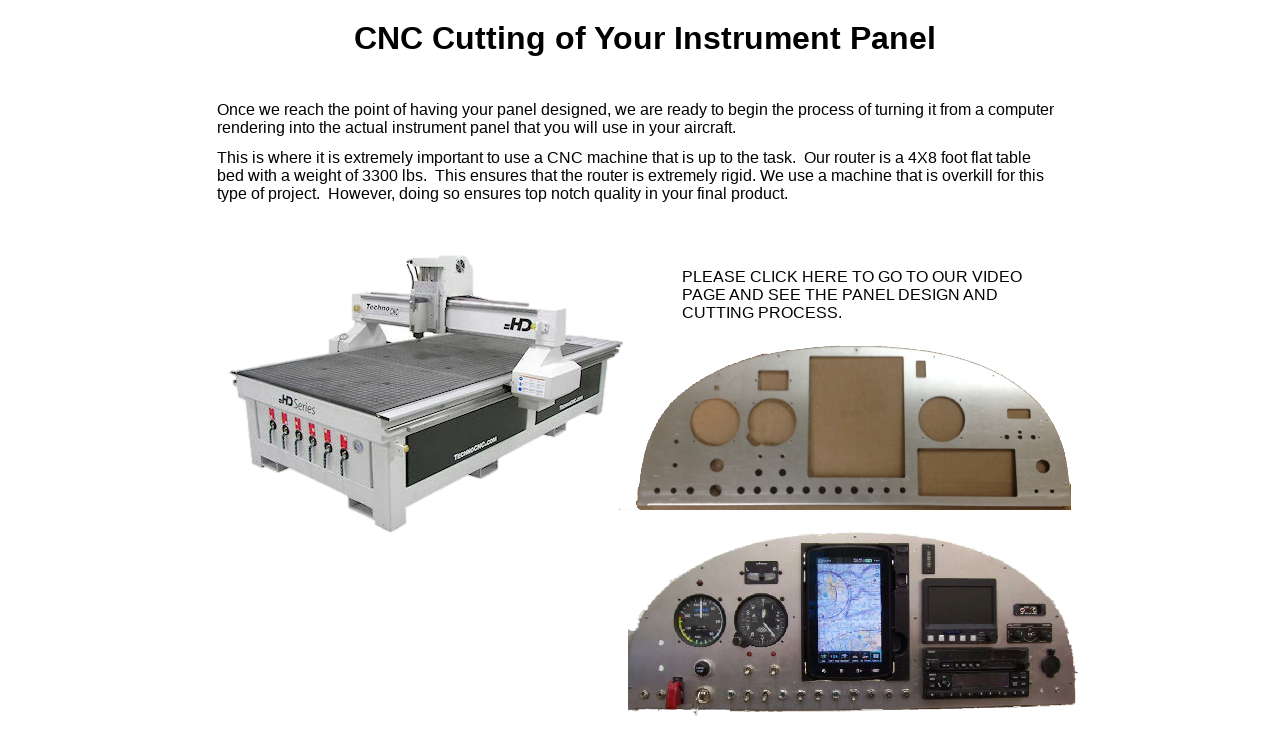

--- FILE ---
content_type: text/html
request_url: https://aircraftspecialty.com/cncpanel.html
body_size: 2713
content:
<!DOCTYPE HTML PUBLIC "-//W3C//DTD HTML 4.01 Transitional//EN" "http://www.w3.org/TR/html4/loose.dtd">
<html lang="en">
<head>
<meta http-equiv="Content-Type" content="text/html; charset=UTF-8">
<meta name="Generator" content="Serif WebPlus X5">
<meta http-equiv="X-UA-Compatible" content="IE=EmulateIE8">
<title>CNC Panel Cutting</title>
<script type="text/javascript">

  var _gaq = _gaq || [];
  _gaq.push(['_setAccount', 'UA-28483376-1']);
  _gaq.push(['_trackPageview']);

  (function() {
    var ga = document.createElement('script'); ga.type = 'text/javascript'; ga.async = true;
    ga.src = ('https:' == document.location.protocol ? 'https://ssl' : 'http://www') + '.google-analytics.com/ga.js';
    var s = document.getElementsByTagName('script')[0]; s.parentNode.insertBefore(ga, s);
  })();

</script><script type="text/javascript" src="wpscripts/jsFlashVer.js"></script>
<script type="text/javascript" src="wpscripts/jquery.js"></script>
<script type="text/javascript" src="wpscripts/jquery.wplightbox.js"></script>
<style type="text/css">
body {margin: 0px; padding: 0px;}
.Body-P
{
    margin:0.0px 0.0px 12.0px 0.0px; text-align:center; font-weight:400;
}
.Body-C
{
    font-family:"Verdana", sans-serif; font-weight:700; font-size:32.0px; line-height:1.19em;
}
.Body-C-C0
{
    font-family:"Verdana", sans-serif; font-size:16.0px; line-height:1.13em;
}
.Artistic-Body-C
{
    font-family:"Verdana", sans-serif; font-size:16.0px; line-height:1.13em;
}
</style>
<script type="text/javascript" src="wpscripts/jspngfix.js"></script>
<link rel="stylesheet" href="wpscripts/wpstyles.css" type="text/css">
<script type="text/javascript">var blankSrc = "wpscripts/blank.gif";
</script>

<script type="text/javascript">
$(document).ready(function() {

$('a[rel*=wplightbox]').wplightbox({ strImgDir: 'wpimages/', strScriptDir: 'wpscripts/', nButtonType: 2, nBorderType: 6 });

})
</script>

</head>

<body text="#000000" style="background-color:#ffffff; text-align:center; height:740px;">
<div style="background-color:transparent;text-align:left;margin-left:auto;margin-right:auto;position:relative;width:905px;height:740px;">
<div id="txt_488" style="position:absolute;left:87px;top:19px;width:740px;height:48px;overflow:hidden;">
<p class="Body-P"><span class="Body-C">CNC Cutting of Your Instrument Panel</span></p>
</div>
<div id="txt_524" style="position:absolute;left:29px;top:101px;width:842px;height:535px;overflow:hidden;">
<p class="Wp-Body-P"><span class="Body-C-C0">Once we reach the point of having your panel designed, we are ready to begin the
    process of turning it from a computer rendering into the actual instrument panel
    that you will use in your aircraft.</span></p>
<p class="Wp-Body-P"><span class="Body-C-C0">This is where it is extremely important to use a CNC machine that is up to the task.
    &nbsp;Our router is a 4X8 foot flat table bed with a weight of 3300 lbs. &nbsp;This ensures
    that the router is extremely rigid. We use a machine that is overkill for this type
    of project. &nbsp;However, doing so ensures top notch quality in your final product. &nbsp;</span></p>
<p class="Wp-Body-P"><span class="Body-C-C0"><br></span></p>
<p class="Wp-Body-P"><span class="Body-C-C0"><br></span></p>
<p class="Wp-Body-P"><span class="Body-C-C0"><br></span></p>
</div>
<img src="wpimages/wpb2e6ab79_06.png" width="394" height="278" border="0" alt="" onload="OnLoadPngFix()" style="position:absolute;left:41px;top:255px;">
<div style="position:absolute;left:494px;top:268px;width:374px;height:55px;">
    <div class="Wp-Artistic-Body-P">
        <span class="Artistic-Body-C">PLEASE CLICK HERE TO GO TO OUR VIDEO<br></span>
        <span class="Artistic-Body-C">PAGE AND SEE THE PANEL DESIGN AND<br></span>
        <span class="Artistic-Body-C">CUTTING PROCESS.</span></div>
</div>
<a href="panelvideo.html"><img src="wpimages/wp5533b116.gif" width="365" height="59" border="0" title="" alt="Panel Videos" style="position:absolute;left:485px;top:266px;"></a>
<a rel="wplightbox~#~~#~CNC Cut Instrument Panel"><map id="map0" name="map0">
    <area shape="poly" coords="452,148,451,131,448,108,446,103,442,94,440,86,432,70,426,62,420,55,412,47,393,33,388,31,382,28,374,24,368,20,360,17,341,12,332,9,315,5,301,3,240,0,210,0,202,1,190,1,146,7,139,9,130,12,120,14,112,18,104,21,97,25,92,27,84,32,70,39,66,42,58,49,55,54,52,58,46,64,40,71,35,78,25,102,22,113,20,124,19,134,19,141,16,149,18,157,12,164,233,165,452,165" href="wpimages/wpeae28049_06.png" alt="">
</map>
<img src="wpimages/wp1e56984f_06.png" width="452" height="165" border="0" title="" alt="CNC CUT PANEL.JPG" onload="OnLoadPngFix()" usemap="#map0" style="position:absolute;left:431px;top:345px;"></a>
<a rel="wplightbox~#~~#~Panel With Instruments Mounted"><map id="map1" name="map1">
    <area shape="poly" coords="71,184,72,182,115,182,172,183,229,182,266,182,377,179,405,179,433,177,442,177,448,171,449,160,449,145,450,141,447,131,445,117,442,110,441,103,440,98,436,86,430,77,424,69,419,63,414,55,392,40,385,36,373,28,364,23,354,21,347,17,335,14,329,13,323,10,317,8,302,6,298,5,294,6,290,4,275,4,256,2,237,2,226,1,220,0,212,2,204,1,195,1,192,3,178,1,168,3,160,6,120,13,106,17,93,23,87,24,83,27,74,30,67,35,58,40,50,45,42,49,36,57,31,62,26,65,22,69,18,78,11,81,7,90,8,93,7,94,8,96,1,101,0,106,0,182,59,182,66,186" href="Panel with instruments mounted.jpg" alt="">
</map>
<img src="wpimages/wp1850bfc8_06.png" width="451" height="186" border="0" title="" alt="Panel with instruments mounted.jpg" onload="OnLoadPngFix()" usemap="#map1" style="position:absolute;left:440px;top:530px;"></a>
</div>
</body>
</html>

--- FILE ---
content_type: text/css
request_url: https://aircraftspecialty.com/wpscripts/wpstyles.css
body_size: 391
content:
a:link {color:#393939;}
a:visited {color:#393939;}
a:hover {color:#393939;}
a:active {color:#393939;}
.Wp-Artistic-Body-P
{
    margin:0.0px 0.0px 0.0px 0.0px; text-align:left; font-weight:400;
}
.Wp-Body-P
{
    margin:0.0px 0.0px 12.0px 0.0px; text-align:left; font-weight:400;
}
.Wp-Bullet-List-P
{
    margin:0.0px 0.0px 12.0px 48.0px; text-align:left; font-weight:400; text-indent:-15.0px;
}
.Wp-Footer-P
{
    margin:0.0px 0.0px 0.0px 0.0px; text-align:center; font-weight:400;
}
.Wp-Header-P
{
    margin:0.0px 0.0px 0.0px 0.0px; text-align:center; font-weight:400;
}
.Wp-Header-and-Footer-P
{
    margin:0.0px 0.0px 0.0px 0.0px; text-align:center; font-weight:400;
}
.Wp-Heading-1-P
{
    margin:32.0px 0.0px 4.0px 0.0px; text-align:center; font-weight:400;
}
.Wp-Heading-2-P
{
    margin:20.0px 0.0px 4.0px 0.0px; text-align:left; font-weight:400;
}
.Wp-Heading-3-P
{
    margin:12.0px 0.0px 0.0px 0.0px; text-align:left; font-weight:400;
}
.Wp-Heading-4-P
{
    margin:20.0px 0.0px 0.0px 0.0px; text-align:left; font-weight:400;
}
.Wp-Heading-5-P
{
    margin:16.0px 0.0px 0.0px 0.0px; text-align:left; font-weight:400;
}
.Wp-Heading-6-P
{
    margin:12.0px 0.0px 0.0px 0.0px; text-align:left; font-weight:400;
}
.Wp-Headings-P
{
    margin:0.0px 0.0px 0.0px 0.0px; text-align:left; font-weight:400;
}
.Wp-Indented-P
{
    margin:0.0px 0.0px 12.0px 48.0px; text-align:left; font-weight:400;
}
.Wp-Lists-P
{
    margin:0.0px 0.0px 12.0px 24.0px; text-align:left; font-weight:400;
}
.Wp-Normal-P
{
    margin:0.0px 0.0px 0.0px 0.0px; text-align:left; font-weight:400;
}
.Wp-Note-P
{
    margin:0.0px 0.0px 12.0px 0.0px; text-align:left; font-weight:400;
}
.Wp-Numbered-List-P
{
    margin:0.0px 0.0px 12.0px 48.0px; text-align:left; font-weight:400; text-indent:-12.0px;
}
.Wp-Quote-P
{
    margin:12.0px 48.0px 12.0px 48.0px; text-align:left; font-weight:400;
}
.Wp-Strong-Quote-P
{
    margin:12.0px 48.0px 12.0px 48.0px; text-align:left; font-weight:400;
}
.Wp-Subtitle-P
{
    margin:0.0px 0.0px 12.0px 0.0px; text-align:left; font-weight:400;
}
.Wp-Table-Body-P
{
    margin:0.0px 0.0px 12.0px 0.0px; text-align:left; font-weight:400;
}
.Wp-Title-P
{
    margin:0.0px 0.0px 20.0px 0.0px; text-align:left; font-weight:400;
}
.Wp-Code-C
{
    font-family:"Courier New", monospace;
}
.Wp-Default-Paragraph-Font-C
{
    font-family:"Verdana", sans-serif;
}
.Wp-Emphasis-C
{
    font-family:"Verdana", sans-serif; font-style:italic;
}
.Wp-Keyword-C
{
    font-family:"Courier New", monospace; font-weight:700;
}
.Wp-Placeholder-C
{
    font-family:"Verdana", sans-serif;
}
.Wp-Reference-C
{
    font-family:"Verdana", sans-serif; font-variant:small-caps;
}
.Wp-Strong-C
{
    font-family:"Verdana", sans-serif; font-weight:700;
}
.Wp-Strong-Emphasis-C
{
    font-family:"Verdana", sans-serif; font-style:italic; font-weight:700;
}
.Wp-Strong-Reference-C
{
    font-family:"Verdana", sans-serif; font-style:italic; font-weight:700; font-variant:small-caps;
}

--- FILE ---
content_type: application/javascript
request_url: https://aircraftspecialty.com/wpscripts/jquery.wplightbox.js
body_size: 17124
content:
//----------------------------------------------------------
// WebPlus LightBox
//----------------------------------------------------------

(function($)
{
    jQuery.fn.wplightbox = function( settings )
    {
        //-----------------------------------
        // Extend jQuery settings to include arguments
        //-----------------------------------
        settings = jQuery.extend(
        {
            bShowToolTip: false,
            strCloseToolTip: 'Close (Esc)',
            strPrevToolTip: 'Previous (<)',
            strNextToolTip: 'Next (>)',
            strPlayToolTip: 'Play',
            strPauseToolTip: 'Pause',

            bBkgrndClickable: true,
            strBkgrndCol: '#000000',
            nBkgrndOpacity: 0.5,
            strContentCol: '#ffffff',
            nContentOpacity: 0.8,
            strCaptionCol: '#555555',
            nCaptionOpacity: 1.0,
            nCaptionType: 1,
            bCaptionCount: true,
            strCaptionFontType: 'Tahoma,Serif',
            strCaptionFontCol: '#ffffff',
            nCaptionFontSz: 15,
            bShowPlay: true,
            bAnimateOpenClose: true,
            nPlayPeriod: 2000,

        //-----------------------------------
        // Permanent Settings
        //-----------------------------------
			
			nZIndex: 151,
            nPlayBtnOffset: 18,
            nNextBtnSz: 35,
            nLoadBtnSz: 50,
            nPlayBtnSz: 40,
            nBtnOffset: 10,
            nTableBorderSz: 10,
            nCaptionPadding: 15,
            nCaptionOffset: 10,
            bShowTranspBkgrndDiv: true,
			
            loadBtnSrc: ( settings.strImgDir + 'lightbox_load.gif' ),
            blankSrc: ( settings.strScriptDir + 'blank.gif' ),
            playBtnSrc: ( settings.strImgDir + 'lightbox_play.png' ),
            playOverBtnSrc: ( settings.strImgDir + 'lightbox_play_over.png' ),
            pauseBtnSrc: ( settings.strImgDir + 'lightbox_pause.png' ),
            pauseOverBtnSrc: ( settings.strImgDir + 'lightbox_pause_over.png' )	,		
			
            closeBtnSrc: ( settings.strImgDir + 'lightbox_close_' + settings.nButtonType + '.png' ),
            closeOverBtnSrc: ( settings.strImgDir + 'lightbox_close_over_' + settings.nButtonType + '.png' ),
            nextBtnSrc: ( settings.strImgDir + 'lightbox_next_' + settings.nButtonType + '.png' ),
            nextOverBtnSrc: ( settings.strImgDir + 'lightbox_next_over_' + settings.nButtonType + '.png' ),
            prevBtnSrc: ( settings.strImgDir + 'lightbox_prev_' + settings.nButtonType + '.png' ),
            prevOverBtnSrc: ( settings.strImgDir + 'lightbox_prev_over_' + settings.nButtonType + '.png' ),

            border_n: ( settings.strImgDir + 'lightbox_n_' + settings.nBorderType + '.png' ),          
            border_e: ( settings.strImgDir + 'lightbox_e_' + settings.nBorderType + '.png' ),             
            border_s: ( settings.strImgDir + 'lightbox_s_' + settings.nBorderType + '.png' ),             
            border_w: ( settings.strImgDir + 'lightbox_w_' + settings.nBorderType + '.png' ),             
            border_ne: ( settings.strImgDir + 'lightbox_ne_' + settings.nBorderType + '.png' ),             
            border_nw: ( settings.strImgDir + 'lightbox_nw_' + settings.nBorderType + '.png' ),             
            border_se: ( settings.strImgDir + 'lightbox_se_' + settings.nBorderType + '.png' ),             
            border_sw: ( settings.strImgDir + 'lightbox_sw_' + settings.nBorderType + '.png' )        
			
        }, settings);
        
        //-----------------------------------
        // Declare browser enumeration
        //-----------------------------------
        var eBrowser = 
        { 
            Msie:0,
            Mozilla:1,
            Safari:2,
            Opera:3,
            Chrome:4
        };

        //-----------------------------------
        // Declare rel enumeration
        //-----------------------------------
        var eRel = 
        { 
            GalleryId:0,
            UniqueId:1,
            Caption:2,
            Width:3,
            Height:4
        };

        //-----------------------------------
        // Declare content enumeration
        //-----------------------------------
        var eContent = 
        { 
            Image:0,
            Iframe:1,
            Flash:2,
            QuickTime:3
        };

        //-----------------------------------
        // Declare caption position enumeration
        //-----------------------------------
        var eCaption = 
        { 
            NoCaption:0,
            ExternalDivBottom:1,
            ExternalDivTop:2
        };

        //-----------------------------------
        // Declare mouse over enumeration
        //-----------------------------------
        var eMouseOver = 
        { 
            None:0,
            Next:1,
            Prev:2
        };

        //-----------------------------------
        // Declare member variables
        //-----------------------------------
        var m_nContentType = eContent.Image;
        var m_AnchorArray = new Array();
        var m_nArrayPos = 0;
        var m_nArraySize = 0;

        var $m_BackgroundDiv = null;
        var $m_Table = null;
        var $m_Content = null;
        var $m_ContentContainer = null;
        var $m_CloseDiv = null;
        var $m_NextDiv = null;
        var $m_PrevDiv = null;
        var $m_PlayDiv = null;
        var $m_CaptionContainer = null;
        var $m_Caption = null;

        var m_strCloseTitle = settings.bShowToolTip ? 'title="' + settings.strCloseToolTip + '"' : '';
        var m_strPrevTitle = settings.bShowToolTip ? 'title="' + settings.strPrevToolTip + '"' : '';
        var m_strNextTitle = settings.bShowToolTip ? 'title="' + settings.strNextToolTip + '"' : '';
        var m_strPlayTitle = settings.bShowToolTip ? 'title="' + settings.strPlayToolTip + '"' : '';
        var m_strPauseTitle = settings.bShowToolTip ? 'title="' + settings.strPauseToolTip + '"' : '';

        var m_bResizing = false;
        var m_bClosing = false;
        var m_nResizeStep = 0;
        var m_nResizeTimerId = 0;
        var m_bChangingContent = false;
        var m_bSingleItem = false;
        var m_strSource;
        var m_strCaption;
        
        var m_nContentWidth = 0;
        var m_nContentHeight = 0;
        var m_nContentLeft = 0;
        var m_nContentTop = 0;
        var m_nOldContentWidth = m_nContentWidth;
        var m_nOldContentHeight = m_nContentHeight;
        var m_nOldContentLeft = m_nContentLeft;
        var m_nOldContentTop = m_nContentTop;
        var m_nDefaultWidth = 600;
        var m_nDefaultHeight = 400;
        var m_nCaptionHeight = settings.nCaptionFontSz + settings.nCaptionPadding;
        
        var m_bPlaying = false;
        var m_nPlayTimerId = 0;
        var m_nMouseOverPos = 0;

        var m_nBrowser = eBrowser.Opera;
        if( jQuery.browser.mozilla )
            m_nBrowser = eBrowser.Mozilla;
        if( jQuery.browser.msie )
            m_nBrowser = eBrowser.Msie;
        else if( /chrome/.test( navigator.userAgent.toLowerCase() ) )
            m_nBrowser = eBrowser.Chrome;
        else if( jQuery.browser.safari )
            m_nBrowser = eBrowser.Safari;

        var m_bPngHack = ( jQuery.browser.msie && jQuery.browser.version < 7 );

        //-----------------------------------
        // Initialise gallery
        //-----------------------------------
        this.click(function() 
        {
            if( !$m_Table )
                Initialise( this );

            return false;
        });       

        //--------------------------------------
        // Main initialisation function which registers events and configures lightbox
        //--------------------------------------
        function Initialise( anchor ) 
        {
            // Reset content dimensions
            m_nContentWidth = 200;
            m_nContentHeight = 200;
            m_nContentLeft = GetContentLeft();
            m_nContentTop = GetContentTop();
            StoreOldDimensions();

            // Preload loading image
	        imgLoad = new Image();
	        imgLoad.src = settings.loadBtnSrc;

            //-----------------------------------
            // Add lightbox elements
            //-----------------------------------

            // Add transparent background Div
            if( settings.bShowTranspBkgrndDiv )            
            {
                $('body').append('<div id="wplightbox_bkgrnd" style="position:absolute; top:0px; left:0px; width:' + GetPageWidth() + 'px; height:' + GetPageHeight() + 'px; background-color:' + settings.strBkgrndCol + '; z-index:' + settings.nZIndex + '; filter:alpha(opacity=' + (100 * settings.nBkgrndOpacity) + '); opacity:' + settings.nBkgrndOpacity + '; -moz-opacity:' + settings.nBkgrndOpacity + '; overflow:\'hidden\';"></div>');
                $m_BackgroundDiv = $('#wplightbox_bkgrnd');
            }

            // Add table to hold image contents
            var strTable =   '<table id="wplightbox_table" cellpadding="0" cellspacing="0" style="margin: auto 0px; text-align:center; align:center; vertical-align:middle; position:absolute; top:' + ( GetContentTop() - settings.nTableBorderSz ) + '; left:' + ( GetContentLeft() - settings.nTableBorderSz ) + '; width:'+ ( m_nContentWidth + ( settings.nTableBorderSz * 2 ) ) +'; height:'+ ( m_nContentHeight + ( settings.nTableBorderSz * 2 ) ) +'; z-index:' + ( settings.nZIndex + 1 ) + '; display:none;">\
                                    <tbody>\
                                        <tr style="height:'+settings.nTableBorderSz+'px;">\
                                            <td id="nw" style="width:'+settings.nTableBorderSz+'px; background-image:url('+settings.border_nw+'); background-repeat:no-repeat;"></td>\
                                            <td id="n" style=background-image:url('+settings.border_n+'); background-repeat:repeat-x;"></td>\
                                            <td id="ne" style="width:'+settings.nTableBorderSz+'px; background-image:url('+settings.border_ne+'); background-repeat:no-repeat;"></td>\
                                        </tr>\
                                        <tr>\
                                            <td id="w" style="width:'+settings.nTableBorderSz+'px; background-image:url('+settings.border_w+'); background-repeat:repeat-y;"></td>\
                                            <td id="wplightbox_contentcol" style="background-color:'+settings.strContentCol+';"><img id="wplightbox_content" src="' + settings.loadBtnSrc + '" style="border:1px #000000;"/></td>\
                                            <td id="e" style="width:'+settings.nTableBorderSz+'px; background-image:url('+settings.border_e+'); background-repeat:repeat-y;"></td>\
                                        </tr>\
                                        <tr style="height:'+settings.nTableBorderSz+'px;">\
                                            <td id="sw" style="width:'+settings.nTableBorderSz+'px; background-image:url('+settings.border_sw+'); background-repeat:no-repeat;"></td>\
                                            <td id="s" style=background-image:url('+settings.border_s+'); background-repeat:repeat-x;"></td>\
                                            <td id="se" style="width:'+settings.nTableBorderSz+'px; background-image:url('+settings.border_se+'); background-repeat:no-repeat;"></td>\
                                        </tr>\
                                    </tbody>\
                                </table>';

            // Append contents table
            $('body').append( strTable );
            $m_Table = $('#wplightbox_table');
            $m_ContentContainer = $('#wplightbox_contentcol');
            $m_Content = $('#wplightbox_content');

            // Add close button
            $('body').append('<div id="wplightbox_closediv" ' + m_strCloseTitle + ' style="position:absolute; top:' + (GetContentTop() - settings.nTableBorderSz - (settings.nNextBtnSz / 2)) + 'px; left:' + (GetContentLeft() - settings.nTableBorderSz + m_nContentWidth - (settings.nNextBtnSz / 2)) + 'px; width:' + settings.nNextBtnSz + 'px; height:' + settings.nNextBtnSz + 'px; z-index:' + (settings.nZIndex + 5) + '; cursor:pointer; border-style:none; background-image:url(' + settings.closeBtnSrc + '); background-repeat:no-repeat;"></div>');
            $m_CloseDiv = $('#wplightbox_closediv');

            // Add next and previous buttons
            $('body').append('<div id="wplightbox_nextdiv" ' + m_strNextTitle + ' style="position:absolute; top:' + (GetContentTop() + m_nContentHeight) + 'px; left:' + (GetContentLeft() + m_nContentWidth + settings.nNextBtnSz) + 'px; width:' + settings.nNextBtnSz + 'px; height:' + settings.nNextBtnSz + 'px; z-index:' + (settings.nZIndex + 5) + '; cursor:pointer; border-style:none; background-image:url(' + settings.nextBtnSrc + '); background-repeat:no-repeat; display:none;"></div>');
            $('body').append('<div id="wplightbox_prevdiv" ' + m_strPrevTitle + ' style="position:absolute; top:' + (GetContentTop() + m_nContentHeight) + 'px; left:' + (GetContentLeft() - (settings.nNextBtnSz * 2)) + 'px; width:' + settings.nNextBtnSz + 'px; height:' + settings.nNextBtnSz + 'px; z-index:' + (settings.nZIndex + 5) + '; cursor:pointer; border-style:none; background-image:url(' + settings.prevBtnSrc + '); background-repeat:no-repeat; display:none;"></div>');
            $m_NextDiv = $('#wplightbox_nextdiv');
            $m_PrevDiv = $('#wplightbox_prevdiv');

            // Add play button
            if( settings.bShowPlay )
            {
                $('body').append('<div id="wplightbox_playdiv" ' + m_strPlayTitle + ' style="position:absolute; top:' + (GetContentTop() + m_nContentHeight - (settings.nPlayBtnSz + settings.nPlayBtnOffset)) + 'px; left:' + (GetContentLeft() + m_nContentWidth - (settings.nPlayBtnSz + settings.nPlayBtnOffset)) + 'px; width:' + settings.nPlayBtnSz + 'px; height:' + settings.nPlayBtnSz + 'px; z-index:' + (settings.nZIndex + 2) + '; cursor:pointer; border-style:none; background-image:url(' + settings.playBtnSrc + '); background-repeat:no-repeat; display:none;"></div>');
                $m_PlayDiv = $('#wplightbox_playdiv');
            }

            // Initialise captions            
            InitCaption();

            // Register mouse click
            if( settings.bShowTranspBkgrndDiv && settings.bBkgrndClickable )
            {
                $m_BackgroundDiv.click(function()
                {
                   StartClose();
                   return false;
                });
            }

            //-----------------------------------
            // Bind lightbox events
            //-----------------------------------
     
            // Register resize event 
            $(window).bind('resize', function() 
            {
                m_nContentLeft = GetContentLeft();
                m_nContentTop = GetContentTop();
                
                if( settings.bShowTranspBkgrndDiv )    
                    $m_BackgroundDiv.css({ 'width':GetPageWidth(), 'height':GetPageHeight(), 'overflow':'hidden' });   

                // Remove and re-append contents table - this fixes a bug with 
                // safari where resizing the table causes table border artefacts
                if( $m_CaptionContainer )
                {
                    $m_CaptionContainer.remove();
                    $m_CaptionContainer = null;
                }

                $m_Table.remove();
                $('body').append( strTable );
                $m_Table = $('#wplightbox_table');
                $m_ContentContainer = $('#wplightbox_contentcol');
                $m_Content = $('#wplightbox_content');
                $m_Content.attr({ 'src':m_strSource, 'width':m_nContentWidth, 'height':m_nContentHeight });
                $m_Table.css({ 'left':(m_nContentLeft - settings.nTableBorderSz), 'top':(m_nContentTop - settings.nTableBorderSz), 'width':(m_nContentWidth + (settings.nTableBorderSz * 2)), 'height':(m_nContentHeight + (settings.nTableBorderSz * 2)) }); 
                $m_Table.show();                

                InitCaption();
                SetCaptionText( true );
                SetCaptionPosition(); 
                ShowCaption( HasCaption() );  

                PositionCloseBtn();
                if( settings.bShowPlay )
                    PositionPlayBtn();
                PositionNextAndPrevBtn();

                ShowImg();
            });

            // Split the lightbox tag into its component parts
            var optionArray = anchor.rel.split('~#~');

            // Reset the m_AnchorArray
            if( m_nArraySize > 0 ) 
                m_AnchorArray = [];
            m_nArrayPos = 0;

            // Load single item
            if( optionArray[0] === 'wplightbox' )
            { 
                m_nArraySize = 1;
                m_AnchorArray[ m_nArrayPos ] = anchor;

                if( settings.bAnimateOpenClose )
                    GetPositionFromAnchor( $(anchor), true );
                Load( anchor, true );
                RegisterEvents( true );
                $m_Table.show();
            }  
            else // Load multiple items
            {
                var nCount = 0;
                var uniqueArray = new Array();

                // Populate the m_AnchorArray
                $('a').each( function(i) 
                { 
					if( this.rel )
                    {
                        var tmpArray = this.rel.split('~#~');
                        if( optionArray[0] === tmpArray[0] )
                        {
                            var bProcessAnchor = false;                            
							if( tmpArray[eRel.UniqueId] === "" )
                            {
                                 bProcessAnchor = true;
                            }
                            else if( uniqueArray[ tmpArray[eRel.UniqueId] ] != 99 )
                            {
                                 uniqueArray[ tmpArray[eRel.UniqueId] ] = 99; 
                                 bProcessAnchor = true;
                            }
                           
                            if( bProcessAnchor ) 
                            {                     
                                m_AnchorArray[ nCount ] = this;
                                ++nCount; 
                            }                        
						}
                    }          
                });

                m_nArraySize = nCount;
                m_bSingleItem = ( m_nArraySize < 2 );
                
				var assocOffset = GetAssociateImageOffset( anchor );
                
                // Find current anchor position
                for( nCount = 0; nCount < m_nArraySize; ++nCount )
                {
                    if( m_AnchorArray[ nCount ].href === anchor.href
                        && m_AnchorArray[ nCount ].rel === anchor.rel ) 
                    {
                        if( assocOffset === null )
                        {
                            m_nArrayPos = nCount;
                            break;
                        }
                        else
                        {
                            var anchorOffset = GetAssociateImageOffset( m_AnchorArray[ nCount ] );
                            
                            if( anchorOffset != null
                                && assocOffset.left === anchorOffset.left
                                && assocOffset.top === anchorOffset.top )
                            {
                                m_nArrayPos = nCount;
                                break;
                            }
                        }
                    }
                }
                
                if( settings.bAnimateOpenClose )
                    GetPositionFromAnchor( $(m_AnchorArray[ m_nArrayPos ]), true );
                Load( m_AnchorArray[ m_nArrayPos ], m_bSingleItem );
                RegisterEvents( m_bSingleItem );
                $m_Table.show();
            }

            if( m_bPngHack )
            {
                $('#ne,#n,#nw,#e,#w,#se,#s,#sw,#cne,#cn,#cnw,#ce,#cw,#cse,#cs,#csw,#wplightbox_closediv,#wplightbox_nextdiv,#wplightbox_prevdiv').PngHack();

                if( settings.bShowPlay && !m_bSingleItem )
                   $m_PlayDiv.PngHack();
            }
        };

        //--------------------------------------
        // Configures next and previous buttons according to mouse over pos
        //--------------------------------------
        function SetMouseOverPos( nPos ) 
        {
            if( !m_bResizing )
            {
                m_nMouseOverPos = nPos;

                switch( m_nMouseOverPos )
                {
                    case eMouseOver.None:
                        $m_NextDiv.hide();
                        $m_PrevDiv.hide();
                        $m_Content.css({ 'cursor':'default' });
                        break;

                    case eMouseOver.Next:
                        $m_NextDiv.show();
                        $m_PrevDiv.hide();
                        $m_Content.css({ 'cursor':'pointer' });
                        break;

                    case eMouseOver.Prev:
                        $m_NextDiv.hide();
                        $m_PrevDiv.show();
                        $m_Content.css({ 'cursor':'pointer' });
                        break;
                }
            }
        };

        //--------------------------------------
        // Get position from objAnchor
        //--------------------------------------
        function GetPositionFromAnchor( objAnchor, bStart ) 
        {
            var span = objAnchor.parent('span');
            if( span.size() > 0 ) // If artistic text then extract position from grand-parent div
            {
                // This works ok as long as WP exports artistic text using
                //<div abs:pos><div class><span><a>Text</a></span></div></div>
                // If export format changes then update code below.

                var positionDiv = span.parent().parent();
                var divOffset = positionDiv.offset();
                m_nContentLeft = divOffset.left;
                m_nContentTop = divOffset.top;
                m_nContentWidth = positionDiv.width();
                m_nContentHeight = positionDiv.height();
            }
            else
            {
                var img = jQuery( 'img', objAnchor );
                if( img.size() < 1 ) // If can't find image, search siblings
                {
                    var parentDiv = $(objAnchor).parent('div');
                    if( parentDiv.size() > 0 )
                        img = jQuery( 'img', parentDiv );
                }

                if( img.size() > 0 ) // For a standard image, extract position from image coords
                {
                    var imgOffset = img.offset();
                    m_nContentLeft = imgOffset.left;
                    m_nContentTop = imgOffset.top;
                    m_nContentWidth = img.width();
                    m_nContentHeight = img.height();
                }
                else // Else use raw anchor coords
                {
                    var anchorOffset = objAnchor.offset();
                    m_nContentLeft = anchorOffset.left;
                    m_nContentTop = anchorOffset.top;
                    m_nContentWidth = objAnchor.width();
                    m_nContentHeight = objAnchor.height();
                }
            }

            if( bStart )
            {
                $m_Table.css({ 'left':(m_nContentLeft - settings.nTableBorderSz), 'top':(m_nContentTop - settings.nTableBorderSz), 'width':(m_nContentWidth + (settings.nTableBorderSz * 2)), 'height':(m_nContentHeight + (settings.nTableBorderSz * 2)) }); 
            }
        }

        //--------------------------------------
        // Loads content from objAnchor
        //--------------------------------------
        function Load( objAnchor, bSingleItem ) 
        {
            var bItemLoaded = false;
            m_bSingleItem = bSingleItem;

            var objArray = objAnchor.rel.split('~#~');
            if( objArray.length > 1 )
                m_strCaption = objArray[eRel.Caption];
            else
                m_strCaption = '';

            m_strSource = objAnchor.href;
            if( !m_strSource.length )
            {
                // If not a standard <a rel="wplightbox" href="url"> 
                // extract image url from the area's href  

                // First attempt to find a child area
                var childArea = jQuery( 'area', objAnchor );
                if( childArea.size() > 0 )
                {
                    jQuery.each( childArea, function(){ 
                        m_strSource = this.href;
                        if( m_strSource.length > 0 )
                            return false;
                     });
                }
                else
                {
                    // Failed to find child area, find parent area
                    var parentDiv = $(objAnchor).parent('div');
                    if( parentDiv.size() > 0 )
                    {
                        var area = jQuery( 'area', parentDiv );
                        if( area.size() > 0 )
                            m_strSource = area[0].href;
                    }
                }
            }

            SetContentToImage();

            var urlType = m_strSource.toLowerCase().slice( m_strSource.lastIndexOf( '.' ) );
            m_nContentType = eContent.Iframe; // Use Iframe as default content

            switch( urlType )
            {
                case '.jpg':
                case '.jpeg':
                case '.png':
                case '.gif':
                case '.bmp':
                    m_nContentType = eContent.Image;
                    break;
                case '.swf':
                    m_nContentType = eContent.Flash;
                    break;
                case '.mov':
                    m_nContentType = eContent.QuickTime;
                    break;
            }

            if( m_nContentType != eContent.Image )
                GetRelDimensions( objAnchor, m_nContentType );

            HideControls();

            if( m_nContentType == eContent.Image )	
            {
                var image = new Image();
                image.onload = function() 
                { 
                    bItemLoaded = true;
                    image.onload = null;

                    StoreOldDimensions();

                    m_nContentWidth = image.width;
                    m_nContentHeight = image.height;

                    if( settings.nCaptionType == eCaption.ExternalDivTop ) 
                    {
                        SetCaptionText( true );
                        SetCaptionPosition();
                    }

                    m_nContentLeft = GetContentLeft();
                    m_nContentTop = GetContentTop();

                    StartResize();
                };
                image.src = m_strSource;
            }
            else
            {
                StartResize();
            }
        };

        //--------------------------------------
        // Displays new image
        //--------------------------------------
        function ShowImg()
        {
            StopResize();    

            switch( m_nContentType )
            {
                case eContent.Image:
                    $m_ContentContainer.append( '<img id="wplightbox_content" src="' + settings.blankSrc + '" style="border:1px #000000;"/>' );
                    break;

                case eContent.Iframe:
                    $m_ContentContainer.append( '<iframe id="wplightbox_content" src="' + settings.blankSrc + '" frameborder=0 style="border:1px #000000;"/>' );
                    break;

                case eContent.QuickTime:
                    {
                        var strObject = '<div id="wplightbox_content" style="z-index:' + ( settings.nZIndex + 1 ) + ';"><object classid="CLSID:02BF25D5-8C17-4B23-BC80-D3488ABDDC6B" ';
                        strObject += 'codebase="http://www.apple.com/qtactivex/qtplugin.cab" ';
                        strObject += 'standby="Loading Player..." ';
                        strObject += 'type="application/x-oleobject" ';
                        strObject += 'id="wplightbox_quicktime" ';
			            strObject += 'width="' + m_nContentWidth + 'px" ';
			            strObject += 'height="' + m_nContentHeight + 'px">';
  			            strObject += '<param name="src" value="' + m_strSource + '"/>'
  			            strObject += '<param name="autoplay" value="true"/>';
  			            strObject += '<param name="loop" value="true"/>';
  			            strObject += '<embed src="' + m_strSource + '" ';
                        strObject += 'autoplay="true" '; 
                        strObject += 'loop="true" '; 
                        strObject += 'type="video/quicktime" ';
                        strObject += 'pluginspage="http://www.apple.com/quicktime/" '; 
                        strObject += 'width="' + m_nContentWidth + 'px" ';
  			            strObject += 'height="' + m_nContentHeight + 'px"></embed>';
                        strObject += '</object></div>';

                        $m_ContentContainer.append( strObject );
                        StopPlayTimer();
                    }
                    break;

                case eContent.Flash:
                    {
                        if( DetectFlashVer( 8, 0, 0 ) )
                        {
                            var strFlashObject = '<div id="wplightbox_content"><object classid="clsid:d27cdb6e-ae6d-11cf-96b8-444553540000" ';
                            strFlashObject += 'codebase="http://fpdownload.macromedia.com/get/flashplayer/current/swflash.cab" ';
                            strFlashObject += 'id="wplightbox_flashobj" ';
                            strFlashObject += 'width="' + m_nContentWidth + 'px" ';
                            strFlashObject += 'height="' + m_nContentHeight + 'px">';
  			                strFlashObject += '<param name="movie" value="' + m_strSource + '"/>'
  			                strFlashObject += '<param name="quality" value="high"/>';
  			                strFlashObject += '<embed src="' + m_strSource + '" ';
                            strFlashObject += 'quality="high" '; 
                            strFlashObject += 'type="application/x-shockwave-flash" ';
                            strFlashObject += 'pluginspage="http://www.macromedia.com/go/getflashplayer" ';
                            strFlashObject += 'width="' + m_nContentWidth + 'px" ';
                            strFlashObject += 'height="' + m_nContentHeight + 'px"></embed>';
                            strFlashObject += '</object></div>';

                           $m_ContentContainer.append( strFlashObject );
                        }
                        else
                        {
                            $m_ContentContainer.append( '<div id="wplightbox_content" frameborder=0 style="border:1px #000000;"/>An old version of the Flash plugin was detected. <strong><a href="http://www.macromedia.com/go/getflash/">Please upgrade your Flash plugin.<\/a><\/strong><\/div>' );
                        }
                        StopPlayTimer();
                    }
                    break;
            }

            $m_Content.remove();
            $m_Content = $('#wplightbox_content');
            $m_Content.attr({ 'src':m_strSource });
            
            $m_Content.animate( { opacity:1.0 }, 10, function()
            { 
                $m_Content.attr({ 'width':m_nContentWidth, 'height':m_nContentHeight }); 
                $m_ContentContainer.animate( { 'opacity':1.0, '-moz-opacity':1.0, 'filter:alpha:opacity':100 }, 100, function() 
                { 
                    m_bChangingContent = false; 

                    PositionCloseBtn();
                    $m_CloseDiv.show();

                    if( !m_bSingleItem )
                    {
                        if( settings.bShowPlay )
                        {
                            PositionPlayBtn();
                            $m_PlayDiv.show();
                        }

                        PositionNextAndPrevBtn();
                        $m_NextDiv.show();
                        $m_PrevDiv.show();
                    }
                });
            });

            ShowCaption( HasCaption() )
        };
 
        //--------------------------------------
        // Extracts dimensions from 'rel' attribute of anchor
        //--------------------------------------
        function GetRelDimensions( objAnchor, nContentType )
        {
            if( objAnchor )
            {
                StoreOldDimensions();

                var relArray = objAnchor.rel.split('~#~');
                
                // Read in rel width if it has been set
                if( relArray[eRel.Width] )
                    m_nContentWidth = eval( relArray[eRel.Width] );
                else
                    m_nContentWidth = m_nDefaultWidth;

                // Read in rel height if it has been set
                if( relArray[eRel.Height] )
                    m_nContentHeight = eval( relArray[eRel.Height] );
                else
                    m_nContentHeight = m_nDefaultHeight;

                // Update content position relative to new size
                m_nContentLeft = GetContentLeft();
                m_nContentTop = GetContentTop();
            }
        };
    
        //--------------------------------------
        // Start resize animation timer
        //--------------------------------------
        function StartResize()
        {
            if( !m_bResizing )
            {
                m_bResizing = true;
                m_nResizeStep = 0;
                m_nResizeTimerId = setInterval( OnResize, 12 );
            }
        };

        //--------------------------------------
        // Switches main content to an image
        //--------------------------------------
        function SetContentToImage()
        {
            if( m_nContentType != eContent.Image )
            {
                $m_Content.remove();
                $m_ContentContainer.append('<img id="wplightbox_content" src="' + settings.loadBtnSrc + '" style="width=' + settings.nLoadBtnSz + 'px; height=' + settings.nLoadBtnSz + 'px; border:1px #000000;"/>');
                $m_Content = $('#wplightbox_content');
            }
        };

        //--------------------------------------
        // Stop resize animation timer
        //--------------------------------------
        function StopResize()
        {
            if( m_bResizing )
            {
               m_bResizing = false;
               clearInterval( m_nResizeTimerId );
            }  
        };

        //--------------------------------------
        // Update resize animation
        //--------------------------------------
        function OnResize()
        {
            if( !settings.bAnimateOpenClose )
                m_nResizeStep = 14;

            m_nResizeStep += 1;

	        var nProgress = ( m_nResizeStep / 15 );   
			var nTop	= Math.round( m_nOldContentTop	+ ( m_nContentTop - m_nOldContentTop ) * nProgress );
			var nLeft	= Math.round( m_nOldContentLeft + ( m_nContentLeft - m_nOldContentLeft ) * nProgress );
            var nWidth	= Math.round( m_nOldContentWidth + ( m_nContentWidth - m_nOldContentWidth ) * nProgress );
            var nHeight = Math.round( m_nOldContentHeight + ( m_nContentHeight - m_nOldContentHeight ) * nProgress );
            
            var nTableLeft = nLeft - settings.nTableBorderSz;
            var nTableTop = nTop - settings.nTableBorderSz;
            var nTableWidth = nWidth + ( settings.nTableBorderSz * 2 );
            var nTableHeight = nHeight + ( settings.nTableBorderSz * 2 );

            $m_Table.css({ 'left':nTableLeft, 'top':nTableTop, 'width':nTableWidth, 'height':nTableHeight }); 

            if( m_nResizeStep >= 15 )
            {
                if( m_bClosing )                
                    Close();
                else
                    ShowImg();
            }
        };

        //--------------------------------------
        // Starts play timer
        //--------------------------------------
        function StartPlayTimer()
        {
            if( !m_bPlaying )
            {
                m_bPlaying = true;
                
                if( settings.bShowToolTip )
                    $m_PlayDiv.attr({ 'title':settings.strPauseToolTip });

                if( m_bPngHack )
                    $m_PlayDiv.ImgPngHack( settings.pauseBtnSrc );
                else
                    $m_PlayDiv.css({ 'backgroundImage':'url(' + settings.pauseBtnSrc + ')' });

                OnPlayTimer();
                m_nPlayTimerId = setInterval( OnPlayTimer, settings.nPlayPeriod );
            }
        };

        //--------------------------------------
        // Stop play timer
        //--------------------------------------
        function StopPlayTimer()
        {
            if( m_bPlaying )
            {
                m_bPlaying = false;
                
                if( settings.bShowToolTip )
                    $m_PlayDiv.attr({ 'title':settings.strPlayToolTip });

                if( m_bPngHack )
                    $m_PlayDiv.ImgPngHack( settings.playBtnSrc );
                else
                    $m_PlayDiv.css({ 'backgroundImage':'url(' + settings.playBtnSrc + ')' });

                clearInterval( m_nPlayTimerId );
            }  
        };

        //--------------------------------------
        // Updates play
        //--------------------------------------
        function OnPlayTimer()
        {
            Next( false );
        };

        //--------------------------------------
        // Close wp lightbox
        //--------------------------------------
        function HideControls() 
        {
            $m_Content.attr({ 'src':settings.loadBtnSrc, 'width':settings.nLoadBtnSz, 'height':settings.nLoadBtnSz });
            $m_ContentContainer.css({ 'opacity':settings.nContentOpacity, '-moz-opacity':settings.nContentOpacity, 'filter:alpha:opacity':( settings.nContentOpacity * 100 ) });
            $m_CloseDiv.hide();

            ShowCaption( false );
            if( !m_bSingleItem )
            {
                SetMouseOverPos( eMouseOver.None );
                if( settings.bShowPlay )
                    $m_PlayDiv.hide();
            }
        }

        //--------------------------------------
        // Close wp lightbox
        //--------------------------------------
        function StartClose() 
        {
            if( !m_bClosing )
            {
                m_bClosing = true;

                if( settings.bAnimateOpenClose )
                {
                    HideControls();
                    StoreOldDimensions();
                    SetContentToImage();
                    GetPositionFromAnchor( $(m_AnchorArray[ m_nArrayPos ]), false );
                    StartResize();
                }
                else
                {
                    Close();
                }
            }
        }

        //--------------------------------------
        // Close wp lightbox
        //--------------------------------------
        function Close() 
        {
            if( settings.bAnimateOpenClose )
                StopResize();             
            m_bClosing = false; 

            $(document).unbind('keyup');
            $(window).unbind('resize');

            $("#wplightbox_bkgrnd").unbind("click");
            $("#wplightbox_close").unbind("click");

            if( $m_CaptionContainer )
            {
                $m_CaptionContainer.remove();
                $m_CaptionContainer = null;
            }

            $m_Table.remove();
            $m_CloseDiv.remove();

            if( !m_bSingleItem )
            {
                $("#wplightbox_next").unbind("click");
                $("#wplightbox_prev").unbind("click");
                $m_NextDiv.remove();
                $m_PrevDiv.remove();
                
                if( settings.bShowPlay )
                {                   
                    StopPlayTimer();
                    $m_PlayDiv.unbind("click");
                    $m_PlayDiv.remove();
                }
            }

            if( settings.bShowTranspBkgrndDiv )
                $m_BackgroundDiv.animate({ 'opacity':0.0, '-moz-opacity':0.0, 'filter:alpha:opacity':0 }, 300, function() { $('#wplightbox_bkgrnd').remove(); m_nContentWidth = 200; m_nContentHeight = 200; });
        
            $m_Table = null;
            $m_CloseDiv = null;
            $m_NextDiv = null;
            $m_PrevDiv = null;
            $m_PlayDiv = null;
            $m_BackgroundDiv = null;
        };
        
        //--------------------------------------
        // Move to next item
        //--------------------------------------
        function Next( bStopPlayTimer ) 
        {
            if( !m_bChangingContent )
            {
                if( bStopPlayTimer )
                    StopPlayTimer();

                m_bChangingContent = true;
                ++m_nArrayPos;
                
                if( m_nArrayPos >= m_nArraySize )
                    m_nArrayPos = 0;
                    
                Load( m_AnchorArray[ m_nArrayPos ], false );     
            }
        };

        //--------------------------------------
        // Move to previous item
        //--------------------------------------
        function Prev() 
        {
            if( !m_bChangingContent )
            {
                StopPlayTimer();
                
                m_bChangingContent = true;
                --m_nArrayPos;
                
                if( m_nArrayPos < 0 )
                    m_nArrayPos = m_nArraySize - 1;
      
                Load( m_AnchorArray[ m_nArrayPos ], false );   
            }  
        };
        
        //--------------------------------------
        // Register keyboard, mouse hover and mouse click events
        //--------------------------------------
        function RegisterEvents( bSingleItem )
        {
            $(document).bind('keyup', function(e) 
            { 
		        if(e == null) keycode = event.keyCode; // IE			        
                else keycode = e.which;  // Mozilla
			        
			    if( bSingleItem )
			    {
				    if( keycode == 27 )
			             StartClose(); 
			    }
			    else
			    {
			        switch( keycode )   
			        {
			             case 27:   
			                 StartClose();   
			                 break;
			             
			             case 190: 
			             case 39:   
			                 Next( true );    
			                 break; 
			             
			             case 188: 
			             case 37:   
			                 Prev();    
			                 break;
			        } 
			    }
            });
           
            $m_CloseDiv.click( function(){ StartClose(); } );
            $m_CloseDiv.hover(function() { if( m_bPngHack ) $(this).ImgPngHack( settings.closeOverBtnSrc ); else $(this).css({ 'backgroundImage':'url(' + settings.closeOverBtnSrc + ')' }); }, function() { if( m_bPngHack ) $(this).ImgPngHack( settings.closeBtnSrc ); else $(this).css({ 'backgroundImage':'url(' + settings.closeBtnSrc + ')' }); });
            
            if( !bSingleItem )
            {
                if( settings.bShowPlay && !m_bSingleItem )
                {
                    $m_PlayDiv.click( function()
                    { 
                        if( !m_bPlaying )
                            StartPlayTimer();
                        else
                            StopPlayTimer();
                    });
                }

                $m_PrevDiv.click( function(){ Prev(); } );
                $m_NextDiv.click( function(){ Next( true ); } );
                $m_PrevDiv.hover(function() { if( m_bPngHack ) $(this).ImgPngHack( settings.prevOverBtnSrc ); else $(this).css({ 'backgroundImage':'url(' + settings.prevOverBtnSrc + ')' }); }, function() { if( m_bPngHack ) $(this).ImgPngHack( settings.prevBtnSrc ); else $(this).css({ 'backgroundImage':'url(' + settings.prevBtnSrc + ')' }); });
                $m_NextDiv.hover(function() { if( m_bPngHack ) $(this).ImgPngHack( settings.nextOverBtnSrc ); else $(this).css({ 'backgroundImage':'url(' + settings.nextOverBtnSrc + ')' }); }, function() { if( m_bPngHack ) $(this).ImgPngHack( settings.nextBtnSrc ); else $(this).css({ 'backgroundImage':'url(' + settings.nextBtnSrc + ')' }); });
    
                if( settings.bShowPlay )
                {
                    $m_PlayDiv.hover(function() 
                    { 
                        if( m_bPlaying ) { if( m_bPngHack ) $(this).ImgPngHack( settings.pauseOverBtnSrc ); else $(this).css({ 'backgroundImage':'url(' + settings.pauseOverBtnSrc + ')' }); }
                        else { if( m_bPngHack ) $(this).ImgPngHack( settings.playOverBtnSrc ); else $(this).css({ 'backgroundImage':'url(' + settings.playOverBtnSrc + ')' }); }
                    }, 
                    function() 
                    { 
                        if( m_bPlaying ) { if( m_bPngHack ) $(this).ImgPngHack( settings.pauseBtnSrc ); else $(this).css({ 'backgroundImage':'url(' + settings.pauseBtnSrc + ')' }); }
                        else { if( m_bPngHack ) $(this).ImgPngHack( settings.playBtnSrc ); else $(this).css({ 'backgroundImage':'url(' + settings.playBtnSrc + ')' }); }
                    });
                }
            }
        };

        //--------------------------------------
        // Positions next and previous buttons
        //--------------------------------------
        function PositionNextAndPrevBtn() 
        {
            var nTopPos = m_nContentTop + ( m_nContentHeight / 2 ) - ( settings.nNextBtnSz / 2 );
            $m_NextDiv.css({ 'left':( m_nContentLeft + m_nContentWidth - 3 + settings.nBtnOffset ), 'top': nTopPos }); 
            $m_PrevDiv.css({ 'left':( m_nContentLeft - settings.nNextBtnSz - settings.nBtnOffset ), 'top': nTopPos }); 
       };   

        //--------------------------------------
        // Positions close button
        //--------------------------------------
        function PositionCloseBtn() 
        {
            var nTop = m_nContentTop - settings.nNextBtnSz - settings.nBtnOffset;           

            if( settings.nCaptionType == eCaption.ExternalDivTop && HasCaption() )
                nTop -= $m_CaptionContainer.height();

            $m_CloseDiv.css({ 'left':( m_nContentLeft + m_nContentWidth - settings.nNextBtnSz ), 'top':nTop }); 
        }

        //--------------------------------------
        // Positions play button
        //--------------------------------------
        function PositionPlayBtn() 
        {
            $m_PlayDiv.css({ 'left':( m_nContentLeft + m_nContentWidth - ( settings.nPlayBtnSz + settings.nPlayBtnOffset ) ), 'top':( m_nContentTop + m_nContentHeight - ( settings.nPlayBtnSz + settings.nPlayBtnOffset ) ) }); 
        };

        //--------------------------------------
        // Gets left position
        //--------------------------------------
        function GetContentLeft() 
        {
            return Math.max( 0, ( $(window).width() - m_nContentWidth ) / 2 );
        };   

        //--------------------------------------
        // Gets top position
        //--------------------------------------
        function GetContentTop() 
        {
            if( settings.nCaptionType == eCaption.ExternalDivTop )
            {
                if( $m_CaptionContainer && HasCaption() )
                {
                    var nCaptionHt = GetCaptionHeight();
                    return Math.max( ( settings.nNextBtnSz + settings.nBtnOffset + GetCaptionHeight() ), ( GetPageScrollY() + ( Math.min( ( $(window).height() / 10 ) + nCaptionHt, ( ( $(window).height() - ( m_nContentHeight + 20 - nCaptionHt ) ) / 2 ) ) ) ) );
                }
                else
                    return Math.max( ( settings.nNextBtnSz + settings.nBtnOffset ), ( GetPageScrollY() + ( Math.min( ( $(window).height() / 10 ) + ( ( settings.nTableBorderSz * 2 ) + m_nCaptionHeight ), ( ( $(window).height() - ( m_nContentHeight + 20 + ( ( settings.nTableBorderSz * 2 ) + m_nCaptionHeight ) ) ) / 2 ) ) ) ) );
            }
            else
            {
                return Math.max( ( settings.nNextBtnSz + settings.nBtnOffset ), ( GetPageScrollY() + ( Math.min( ( $(window).height() / 10 ), ( ( $(window).height() - ( m_nContentHeight + 20 ) ) / 2 ) ) ) ) );
            }
        };

        //--------------------------------------
        // Gets page width
        //--------------------------------------
        function GetPageWidth() 
        {
            var nPageWidth = ( m_nBrowser == eBrowser.Msie ) ? $(window).width() : Math.max( $(window).width(), $(document).width() ); 
            nPageWidth = Math.max( nPageWidth, ( m_nContentWidth + 40 ) );

            return nPageWidth;
        };

        //--------------------------------------
        // Gets page height
        //--------------------------------------
        function GetPageHeight() 
        {
            var nPageHeight = ( m_nBrowser == eBrowser.Msie ) ? $(document).height() : Math.max( $(window).height(), $(document).height() ); 
            nPageHeight = Math.max( nPageHeight, ( GetContentTop() + m_nContentHeight + 100 ) );

            return nPageHeight;
        };

        //--------------------------------------
        // Gets page scroll values
        //--------------------------------------
        function GetPageScrollY() 
        {
            var yScroll = 0;

            if( window.pageYOffset )
                yScroll = window.pageYOffset;
            else if( document.body && document.body.scrollTop )
                yScroll = document.body.scrollTop;
            else if( document.documentElement && document.documentElement.scrollTop )
                yScroll = document.documentElement.scrollTop;
            else if( window.scrollY )
                yScroll = window.scrollY;

			return yScroll;
        };

        //--------------------------------------
        // Records old content dimensions
        //--------------------------------------
        function StoreOldDimensions() 
        {
            m_nOldContentWidth = m_nContentWidth;
            m_nOldContentHeight = m_nContentHeight;
            m_nOldContentTop = m_nContentTop;
            m_nOldContentLeft = m_nContentLeft;
        };

        //--------------------------------------
        // Performs png hack
        //--------------------------------------
		$.fn.PngHack = function()
        {
			this.each(function () 
            {
				var img = $(this).css('backgroundImage');
				if( img.match(/^url\((.*\.png)\)$/i) ) 
                {
					img = RegExp.$1;
					$(this).css(
                    {
						'backgroundImage': 'none',
						'filter': "progid:DXImageTransform.Microsoft.AlphaImageLoader(src='" + img + "', sizingMethod=" + ($(this).css('background-repeat') == 'no-repeat' ? 'crop' : 'scale') + ")"
					});
				}
			});
        };

        //--------------------------------------
        // Performs png hack
        //--------------------------------------
		$.fn.ImgPngHack = function( strImgUrl )
        {
            $(this).css(
            {
				'backgroundImage': 'none',
				'filter': "progid:DXImageTransform.Microsoft.AlphaImageLoader( src='" + strImgUrl + "' )"
			});
        };

        //--------------------------------------
        // Initialise captions
        //--------------------------------------
        function InitCaption() 
        {
            // If caption container already initialised then don't continue
            if( $m_CaptionContainer )
                return;

            switch( settings.nCaptionType )
            {
                case eCaption.ExternalDivBottom:
                case eCaption.ExternalDivTop:
                {
                    var strCaptionTable = '<table id="wplightbox_captiontable" cellpadding="0" cellspacing="0" style="margin: auto 0px; text-align:center; align:center; vertical-align:middle; position:absolute; top:' + (GetContentTop() + (settings.nTableBorderSz * 2) + m_nContentHeight) + 'px; left:' + (GetContentLeft() - settings.nTableBorderSz) + 'px; width:' + (m_nContentWidth + (settings.nTableBorderSz * 2)) + 'px; height:' + m_nCaptionHeight + 'px; z-index:' + (settings.nZIndex + 3) + ';">\
                                            <tbody>\
                                                <tr style="height:'+settings.nTableBorderSz+'px;">\
                                                    <td id="cnw" style="width:'+settings.nTableBorderSz+'px; background-image:url('+settings.border_nw+'); background-repeat:no-repeat;"></td>\
                                                    <td id="cn" style=background-image:url('+settings.border_n+'); background-repeat:repeat-x;"></td>\
                                                    <td id="cne" style="width:'+settings.nTableBorderSz+'px; background-image:url('+settings.border_ne+'); background-repeat:no-repeat;"></td>\
                                                </tr>\
                                                <tr style="height:' + m_nCaptionHeight + ';">\
                                                    <td id="cw" style="width:'+settings.nTableBorderSz+'px; background-image:url('+settings.border_w+'); background-repeat:repeat-y;"></td>\
                                                    <td id="wplightbox_captioncol" style="background-color:' + settings.strCaptionCol + '; padding:' + settings.nCaptionPadding + 'px;"><span id="wplightbox_caption" style="font-family:' + settings.strCaptionFontType + '; color:' + settings.strCaptionFontCol + '; font-size:' + settings.nCaptionFontSz + '; font-weight:normal;">Caption</span></td>\
                                                    <td id="ce" style="width:'+settings.nTableBorderSz+'px; background-image:url('+settings.border_e+'); background-repeat:repeat-y;"></td>\
                                                </tr>\
                                                <tr style="height:'+settings.nTableBorderSz+'px;">\
                                                    <td id="csw" style="width:'+settings.nTableBorderSz+'px; background-image:url('+settings.border_sw+'); background-repeat:no-repeat;"></td>\
                                                    <td id="cs" style=background-image:url('+settings.border_s+'); background-repeat:repeat-x;"></td>\
                                                    <td id="cse" style="width:'+settings.nTableBorderSz+'px; background-image:url('+settings.border_se+'); background-repeat:no-repeat;"></td>\
                                                </tr>\
                                            </tbody>\
                                        </table>';

                    // Add caption table
                    $('body').append( strCaptionTable );
                    $m_CaptionContainer = $('#wplightbox_captiontable');
                    $m_Caption = $('#wplightbox_caption');

                    $('#wplightbox_captioncol').css({ 'opacity':settings.nCaptionOpacity, '-moz-opacity':settings.nCaptionOpacity, 'filter:alpha:opacity':( settings.nCaptionOpacity * 100 ) });
                }
                break;
            };
        }

        //--------------------------------------
        // Sets caption position
        //--------------------------------------
        function SetCaptionPosition() 
        {
            switch( settings.nCaptionType )
            {
                case eCaption.ExternalDivBottom:
                    $m_CaptionContainer.css({ 'left':(m_nContentLeft - settings.nTableBorderSz), 'top':( m_nContentTop + settings.nCaptionOffset + m_nContentHeight ), 'width':(m_nContentWidth + (settings.nTableBorderSz * 2)) }); 
                    break;
                
                case eCaption.ExternalDivTop:
                    $m_CaptionContainer.css({ 'left':(m_nContentLeft - settings.nTableBorderSz), 'width':(m_nContentWidth + (settings.nTableBorderSz * 2)) }); 
                    var nContentTop = GetContentTop();
                    var nCaptionHeight = GetCaptionHeight();
                    $m_CaptionContainer.css({ 'top':( m_nContentTop - ( settings.nCaptionOffset + nCaptionHeight ) ) }); 
                    break;
            };
        }

        //--------------------------------------
        // Returns true if content item has a caption
        //--------------------------------------
        function HasCaption()
        {
            if( settings.nCaptionType == eCaption.NoCaption )
                return false;
            if( m_strCaption && m_strCaption.length > 0 )
                return true;
            if( settings.bCaptionCount && !m_bSingleItem )
                return true;
            return false;
        }

        //--------------------------------------
        // Sets caption position
        //--------------------------------------
        function SetCaptionText( bShow )
        {
            if( $m_Caption )
            {
                if( bShow ) // Apply caption text
                {
                    if( settings.bCaptionCount && !m_bSingleItem )
                    {
                        var nImagePos = m_nArrayPos + 1;
                        var strCount = nImagePos + '/' +  m_nArraySize + ' ';
                        $m_Caption.text( strCount +  m_strCaption );  
                    }
                    else
                    {
                        $m_Caption.text( m_strCaption );  
                    }
                }
                else // Else clear caption text
                {
                    $m_Caption.text( '' );  
                }
            }
        }

        //--------------------------------------
        // Displays or hides lightbox caption
        //--------------------------------------
        function ShowCaption( bShow )
        {
            switch( settings.nCaptionType )
            {
                case eCaption.ExternalDivBottom:
                case eCaption.ExternalDivTop:
                    {
                        if( $m_CaptionContainer )
                        {
                            if( bShow )
                            {
                                SetCaptionText( true );              
                                SetCaptionPosition();  
                                $m_CaptionContainer.show();
                            }
                            else
                            {
                                SetCaptionText( false );              
                                $m_CaptionContainer.hide();
                            }
                        }
                    }
                    break;
            };
        }

        //--------------------------------------
        // Returns caption height
        //--------------------------------------
        function GetCaptionHeight()
        {
            if( m_nBrowser == eBrowser.Msie )
            {
                return $m_CaptionContainer.height();
            }
            else
            {
                // This fixes a bug in the remaining browsers where the height of the 
                // caption container is only correct when the caption is displayed.
                $m_CaptionContainer.show();
                var nCaptionHeight = $m_CaptionContainer.height();
                $m_CaptionContainer.hide();
                return nCaptionHeight;
            }
        }
		
        //--------------------------------------
        // Returns image offset associated with objAnchor
        //--------------------------------------
        function GetAssociateImageOffset( anchor )
        {
            var img = jQuery( 'img', anchor );
            if( img.size() < 1 ) // If can't find image, search siblings
            {
                var parentDiv = $(anchor).parent('div');
                if( parentDiv.size() > 0 )
                   img = jQuery( 'img', parentDiv );
            }
           
            if( img.size() > 0 )
                return img.offset();
            return null;
        }		
    };
})(jQuery);